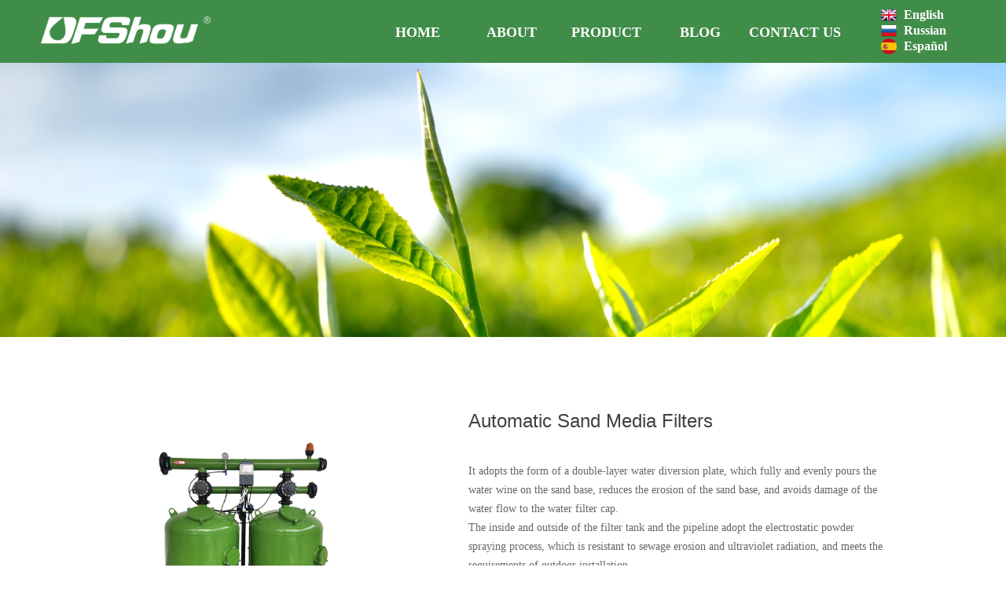

--- FILE ---
content_type: text/css
request_url: https://img.website.xin/pubsf/18037/18037182/css/1133605_Pc_en-US.css?preventCdnCacheSeed=85d237138883438e939f5640dc4806cd
body_size: 3987
content:
.tem_38_38 {position: relative;}.tem_38_38 .fullcolumn-outer {background-color: rgb(64, 141, 73);background-image: none;background-position: 50% 50%;background-repeat: repeat;background: -moz-linear-gradient(top, none, none);background: -o-linear-gradient(top, none, none);background: linear-gradient(top, none, none);background: -webkit-gradient(linear, left top, left bottom, from(none), to(none));background-size: auto;position: absolute;top: 0px;bottom: 0px;z-index: -1;}.tem_38_38 .fullcolumn-inner {background-color: transparent;background-image: none;background-repeat: repeat;background-position: 50% 50%;background: -moz-linear-gradient(top, none, none);background: -o-linear-gradient(top, none, none);background: linear-gradient(top, none, none);background: -webkit-gradient(linear, left top, left bottom, from(none), to(none));position: relative;margin: 0 auto;width: 100%;height: 100%;}.smartFixed .tem_38_38 .fullcolumn-outer {left: 0 !important;}/*.tem_37_43 {overflow: hidden !important;}*/.tem_37_43 .w-image-box {text-align: center;border-top: 0px solid #fff;border-right: 0px solid #fff;border-bottom: 0px solid #fff;border-left: 0px solid #fff;border-radius: 1px;-webkit-opacity: 1;-moz-opacity: 1;-ms-opacity: 1;opacity: 1;filter: alpha(opacity=100);-moz-box-shadow: 0 0 0 transparent;-webkit-box-shadow: 0 0 0 transparent;-ms-box-shadow: 0 0 0 transparent;-o-box-shadow: 0 0 0 transparent;box-shadow: 0 0 0 transparent;box-sizing: border-box;overflow: hidden;width: 100%;height: 100%;}.tem_37_43 .w-image-box img {border: 0;width: 100%;height: 100%;display: block;/*object-fit: cover;*/}.tem_37_43 .w-image-box .imgCliped {width: 100% !important;height: 100% !important;margin-left: 0 !important;margin-top: 0 !important;}.tem_40_55 * {box-sizing: content-box;}.tem_40_55 .w-nav {/* reset */margin: 0;padding: 0;/* size */width: 600px;height: 70px;/* border */border-top-width: 0;border-right-width: 0;border-bottom-width: 0;border-left-width: 0;border-top-style: solid;border-right-style: solid;border-bottom-style: solid;border-left-style: solid;border-top-color: transparent;border-right-color: transparent;border-bottom-color: transparent;border-left-color: transparent;border-radius: 0;box-shadow: 0 0 0 rgba(0,0,0,0);}.tem_40_55 .w-nav:after {content: '';display: table;clear: both;zoom: 1;}.tem_40_55 .w-nav .w-nav-inner {padding: 0;margin: 0;float: left;list-style: none;width: 23%;height: 70px;line-height: 70px;/* background */background-color: transparent;background-image: none;background-repeat: no-repeat;background-position: 50% 50%;background: -webkit-linear-gradient(none, none);background: -moz-linear-gradient(none, none);background: -ms-linear-gradient(none, none);background: linear-gradient(none, none);background-size: auto;}.tem_40_55 .w-nav .w-nav-item {padding: 0;margin: 0;position: relative;height: 100%;line-height: inherit;}.tem_40_55 .w-nav .w-nav-inner:first-child {border-top-left-radius: 0;border-bottom-left-radius: 0;}.tem_40_55 .w-nav .w-nav-inner:last-child {border-top-right-radius: 0;border-bottom-right-radius: 0;}.tem_40_55 .w-nav .w-nav-inner:first-child .w-nav-item.current {border-top-left-radius: 0;border-bottom-left-radius: 0;}.tem_40_55 .w-nav .w-nav-inner:last-child .w-nav-item.current {border-top-right-radius: 0;border-bottom-right-radius: 0;}.tem_40_55 .w-nav .w-nav-item .w-nav-item-line {padding: 0;margin: 0;display: block;position: absolute;height: 100%;width: 0;top: 0;left: -1px;border-left-width: 1px;border-left-style: none;border-left-color: #EEEEEE;}.tem_40_55 .w-nav .w-nav-inner:first-child .w-nav-item .w-nav-item-line {display: none;}.tem_40_55 .w-nav .w-nav-item .w-nav-item-link {/* reset */margin: 0;padding: 0;text-decoration: none;outline: none;display: block;height: 100%;color: #ffffff;font-weight: bold;font-style: normal;text-decoration: none;text-align: center;white-space: nowrap;overflow: hidden;text-overflow: ellipsis;}.tem_40_55 .w-nav .w-nav-item .w-nav-item-link .w-link-txt {font-family: Tahoma;font-size: 18px;}.tem_40_55 .w-nav .w-nav-item .w-nav-item-link .mw-iconfont {font-size: 18px;}.tem_40_55 .w-nav .w-subnav {/* reset */margin: 0;padding: 0;position: relative;display: none;overflow: hidden;/* background */}.tem_40_55 .w-nav .w-subnav.userWidth {width: 120px;}.tem_40_55 .w-nav .w-subnav-item {/* reset */margin: 0;padding: 0;list-style: none;background-color: transparent;background-image: none;background-repeat: no-repeat;background-position: 50% 50%;background: -webkit-linear-gradient(none, none);background: -moz-linear-gradient(none, none);background: -ms-linear-gradient(none, none);background: linear-gradient(none, none);background-size: auto;}.tem_40_55 .w-nav .w-subnav-item .w-subnav-link {/* reset */margin: 0;padding: 0 15px;height: 100%;line-height: 70px;outline: none;display: block;white-space: nowrap;overflow: hidden;text-overflow: ellipsis;height: 70px;color: #383838;font-size: 12px;font-weight: normal;font-style: normal;text-decoration: none;text-align: center;}.tem_40_55 .w-nav .w-subnav-item .w-subnav-link .w-link-txt {/* height */font-family: Tahoma;}.tem_40_55 .w-nav .w-subnav-item .w-subnav-link .mw-iconfont{font-size:12px;}/* hover */.tem_40_55 .w-nav .w-nav-inner:hover {background-color: transparent;background-image: none;background-repeat: no-repeat;background-position: 50% 50%;background: -webkit-linear-gradient(none, none);background: -moz-linear-gradient(none, none);background: -ms-linear-gradient(none, none);background: linear-gradient(none, none);background-size: auto;}.tem_40_55 .w-nav .w-nav-inner:hover .w-nav-item-link {color: #ffffff;font-weight: bold;font-style: normal;text-decoration: none;}/* subnav-hover */.tem_40_55 .w-subnav .w-subnav-item:hover {background-color: transparent;background-image: none;background-repeat: no-repeat;background-position: 50% 50%;background: -webkit-linear-gradient(none, none);background: -moz-linear-gradient(none, none);background: -ms-linear-gradient(none, none);background: linear-gradient(none, none);background-size: auto;}.tem_40_55 .w-nav .w-subnav-item:hover .w-subnav-link:hover {color: #059FE9;font-weight: 400;font-style: normal;text-decoration: none;}/* current */.tem_40_55 .w-nav .w-nav-item.current {background-color: transparent;background-image: none;background-repeat: no-repeat;background-position: 50% 50%;background: -webkit-linear-gradient(none, none);background: -moz-linear-gradient(none, none);background: -ms-linear-gradient(none, none);background: linear-gradient(none, none);background-size: auto;}.tem_40_55 .w-nav .w-nav-item.current .w-nav-item-link {color: #ffffff;font-weight: bold;font-style: normal;text-decoration: none;}/* current */.tem_40_55 .w-nav .w-subnav-item.current {background-color: transparent;background-image: none;background-repeat: no-repeat;background-position: 50% 50%;background: -webkit-linear-gradient(none, none);background: -moz-linear-gradient(none, none);background: -ms-linear-gradient(none, none);background: linear-gradient(none, none);background-size: auto;}.tem_40_55 .w-nav .w-subnav-item.current .w-subnav-link {color: #059FE9;font-weight: 400;font-style: normal;text-decoration: none;}#smv_tem_50_20 {height: auto !important;}.tem_50_20 .w-language {/* margin */padding: 0;margin: 0;/* size */width: 112px;height: 36px;}.tem_50_20 .w-language .w-language-group {/* margin */margin: 0;padding: 0;/* size */width: 100%;height: auto;}.tem_50_20 .w-language .w-language-group .w-language-item {padding: 0;/*float*/float: left;/*font*/line-height: 20px;list-style: none;}.tem_50_20 .w-language .w-language-group .w-language-item .w-language-link {padding: 0;margin: 0;display: inline-block;*display: inline;*zoom: 1;font-family: Tahoma;font-size: 16px;color: #ffffff;font-weight: bold;font-style: normal;text-decoration: none;vertical-align: top;}.tem_50_20 .w-language .w-language-group .w-language-item .w-language-link:hover {/*font*/font-weight: bold;font-style: normal;text-decoration: none;color: #ffffff;}.tem_50_20 .w-language .w-language-group .w-language-item .w-language-item-line {display: inline-block;*display: inline;*zoom: 1;width: 0;height: 20px;border-left: 1px none #ddd;margin: 0 5px;vertical-align: top;}.tem_50_20 .w-language .w-language-group .w-language-item:last-child .w-language-item-line{display:none;}.tem_50_20 .w-language .w-language-group .w-language-item .w-language-img {display: inline-block;*display: inline;*zoom: 1;margin-right: 5px;width: 20px;height: 20px;line-height: 20px;text-align: center;vertical-align: top;font-size: 0;}.tem_50_20 .w-language .w-language-group .w-language-item .w-language-img .w-language-img-line {height: 100%;width: 1px;margin-left: -1px;display: inline-block;*display: inline;*zoom: 1;vertical-align: middle;}.tem_50_20 .w-language .w-language-group .w-language-item .w-language-img img {max-width: 100%;max-height: 100%;vertical-align: middle;}/*- Clearfix -*/.f-clearfix:before, .f-clearfix:after {content: "";display: table;}.f-clearfix:after {clear: both;overflow: hidden;}.f-clearfix {zoom: 1;}.tem_41_8 {position: relative;}.tem_41_8 .fullcolumn-outer {background-color: rgb(64, 141, 73);background-image: none;background-position: 50% 50%;background-repeat: repeat;background: -moz-linear-gradient(top, none, none);background: -o-linear-gradient(top, none, none);background: linear-gradient(top, none, none);background: -webkit-gradient(linear, left top, left bottom, from(none), to(none));background-size: auto;position: absolute;top: 0px;bottom: 0px;z-index: -1;}.tem_41_8 .fullcolumn-inner {background-color: transparent;background-image: none;background-repeat: repeat;background-position: 50% 50%;background: -moz-linear-gradient(top, none, none);background: -o-linear-gradient(top, none, none);background: linear-gradient(top, none, none);background: -webkit-gradient(linear, left top, left bottom, from(none), to(none));position: relative;margin: 0 auto;width: 100%;height: 100%;}.smartFixed .tem_41_8 .fullcolumn-outer {left: 0 !important;}.tem_54_42 > .w-container {border-radius: 0px;-webkit-border-radius: 0px;-moz-border-radius: 0px;border-right: 0 none transparent;border-top: 0 none transparent;border-bottom: 0 none transparent;border-left: 0 none transparent;border-radius: 0px;background-color: rgba(0, 0, 0, 0);background-image: none;background-repeat: repeat;background-position: 0 0;background: -moz-linear-gradient(top, none, none);background: -o-linear-gradient(top, none, none);background: -ms-linear-gradient(top, none,none);background: linear-gradient(top, none, none);background: -webkit-gradient(linear, left top, left bottom, from(none), to(none));background-size: auto;/*-box-shadow-*/-moz-box-shadow: 0 0 0 transparent;-webkit-box-shadow: 0 0 0 transparent;-ms-box-shadow: 0 0 0 transparent;-o-box-shadow: 0 0 0 transparent;box-shadow: 0 0 0 transparent;position: absolute;left: 0px;top: 0px;bottom: 0px;right: 0px;}.tem_54_42 > .w-container > div {width: 100%;height: 100%;position: relative;}/*.tem_42_27 {overflow: hidden !important;}*/.tem_42_27 .w-image-box {text-align: center;border-top: 0px solid #fff;border-right: 0px solid #fff;border-bottom: 0px solid #fff;border-left: 0px solid #fff;border-radius: 1px;-webkit-opacity: 1;-moz-opacity: 1;-ms-opacity: 1;opacity: 1;filter: alpha(opacity=100);-moz-box-shadow: 0 0 0 transparent;-webkit-box-shadow: 0 0 0 transparent;-ms-box-shadow: 0 0 0 transparent;-o-box-shadow: 0 0 0 transparent;box-shadow: 0 0 0 transparent;box-sizing: border-box;overflow: hidden;width: 100%;height: 100%;}.tem_42_27 .w-image-box img {border: 0;width: 100%;height: 100%;display: block;/*object-fit: cover;*/}.tem_42_27 .w-image-box .imgCliped {width: 100% !important;height: 100% !important;margin-left: 0 !important;margin-top: 0 !important;}.tem_43_37 {color: inherit;}.tem_43_37 h1, .tem_43_37 h2, .tem_43_37 h3, .tem_43_37 h4, .tem_43_37 h5, .tem_43_37 h6 {font-weight: normal;line-height: 1.2;}.tem_43_37 h2 {font-size: 1.5em;font-weight: normal;}.tem_43_37 h1 {font-size: 2em;font-weight: normal;}.tem_43_37 h3 {font-size: 1.17em;font-weight: normal;}.tem_43_37 h4 {font-size: 13px;font-weight: normal;}.tem_43_37 h5 {font-size: 0.83em;font-weight: normal;}.tem_43_37 h6 {font-size: 0.67em;font-weight: normal;}#cke_txtc_tem_43_37 {z-index: 1000001 !important;}.cke_editor_txtc_tem_43_37_dialog .cke_dialog {z-index: 1000001 !important;}.cke_dialog_background_cover {z-index: 100000 !important;}.hidden-border {border: transparent 1px dotted;}table.cke_show_border,table.cke_show_border > tr > td,table.cke_show_border > tr > th,table.cke_show_border > tbody > tr > td,table.cke_show_border > tbody > tr > th,table.cke_show_border > thead > tr > td,table.cke_show_border > thead > tr > th,table.cke_show_border > tfoot > tr > td,table.cke_show_border > tfoot > tr > th {border: #d3d3d3 1px dotted;}/*.tem_49_9 {overflow: hidden !important;}*/.tem_49_9 .w-image-box {text-align: center;border-top: 0px solid #fff;border-right: 0px solid #fff;border-bottom: 0px solid #fff;border-left: 0px solid #fff;border-radius: 1px;-webkit-opacity: 1;-moz-opacity: 1;-ms-opacity: 1;opacity: 1;filter: alpha(opacity=100);-moz-box-shadow: 0 0 0 transparent;-webkit-box-shadow: 0 0 0 transparent;-ms-box-shadow: 0 0 0 transparent;-o-box-shadow: 0 0 0 transparent;box-shadow: 0 0 0 transparent;box-sizing: border-box;overflow: hidden;width: 100%;height: 100%;}.tem_49_9 .w-image-box img {border: 0;width: 100%;height: 100%;display: block;/*object-fit: cover;*/}.tem_49_9 .w-image-box .imgCliped {width: 100% !important;height: 100% !important;margin-left: 0 !important;margin-top: 0 !important;}.tem_47_8 > .w-container {border-radius: 0px;-webkit-border-radius: 0px;-moz-border-radius: 0px;border-right: 0 none transparent;border-top: 0 none transparent;border-bottom: 0 none transparent;border-left: 0 none transparent;border-radius: 0px;background-color: rgba(0, 0, 0, 0);background-image: none;background-repeat: repeat;background-position: 0 0;background: -moz-linear-gradient(top, none, none);background: -o-linear-gradient(top, none, none);background: -ms-linear-gradient(top, none,none);background: linear-gradient(top, none, none);background: -webkit-gradient(linear, left top, left bottom, from(none), to(none));background-size: auto;/*-box-shadow-*/-moz-box-shadow: 0 0 0 transparent;-webkit-box-shadow: 0 0 0 transparent;-ms-box-shadow: 0 0 0 transparent;-o-box-shadow: 0 0 0 transparent;box-shadow: 0 0 0 transparent;position: absolute;left: 0px;top: 0px;bottom: 0px;right: 0px;}.tem_47_8 > .w-container > div {width: 100%;height: 100%;position: relative;}.tem_45_51 .w-nav {/* reset */margin: 0;padding: 0;position: relative;/* size */width: 198px;height: 180px;/* background */background-color: transparent;background-image: none;background-repeat: no-repeat;background-position: 50% 50%;background: -webkit-linear-gradient(none, none);background: -moz-linear-gradient(none, none);background: -ms-linear-gradient(none, none);background: linear-gradient(none, none);background-size: auto;border-bottom-left-radius: 0px;border-bottom-right-radius: 0px;border-top-left-radius: 0px;border-top-right-radius: 0px;box-shadow: 0 0 0 rgba(0,0,0,0);}.tem_45_51 .w-nav:after {content: '';display: table;clear: both;zoom: 1}.tem_45_51 .w-nav .w-nav-inner {padding: 0;margin: 0;list-style: none;width: 100%;height: 20%;line-height: 34px;position: relative;z-index: 2;}.tem_45_51 .w-nav .w-nav-item {padding: 0;margin: 0;font-size: 14px;position: relative;overflow: hidden;}.tem_45_51 .w-nav .w-nav-item .w-nav-item-link {/* reset */margin: 0;padding: 0 10px;text-decoration: none;outline: none;display: block;height: 100%;font-size: 14px;color: #f3f3f3;font-weight: bold;font-style: normal;text-decoration: none;text-align: left;white-space: nowrap;overflow: hidden;text-overflow: ellipsis;}.tem_45_51 .w-nav .w-nav-item .w-nav-item-link .w-link-txt {font-family: Tahoma;font-size: 14px;}.tem_45_51 .w-nav .w-nav-item .w-nav-item-link .mw-iconfont {font-size: 14px;}.tem_45_51 .w-nav .w-subnav-item {margin: 0;padding: 0;}.tem_45_51 .w-nav .w-subnav {/* reset */margin: 0;padding: 0;position: absolute;width: 100%;width: 100%;left: 198px;top: 0;display: none;overflow: hidden;/* background */background-color: #fff;background-image: none;background-repeat: no-repeat;background-position: 50% 50%;background: -webkit-linear-gradient(none, none);background: -moz-linear-gradient(none, none);background: -ms-linear-gradient(none, none);background: linear-gradient(none, none);background-size: auto;}.tem_45_51 .w-nav .w-subnav.userWidth .w-link-txt {width: 100%;}.tem_45_51 .w-nav .w-subnav-item {/* reset */margin: 0;padding: 0;list-style: none;display: block;}.tem_45_51 .w-nav .w-subnav-item .w-subnav-link {/* reset */margin: 0;padding: 0 15px;outline: none;display: block;color: #4A4A4A;height: 100%;line-height: auto;white-space: nowrap;overflow: hidden;text-overflow: ellipsis;font-size: 14px;font-weight: 400;font-style: normal;text-decoration: none;text-align: center;white-space: nowrap;overflow: hidden;text-overflow: ellipsis;}.tem_45_51 .w-nav .w-subnav-item .w-subnav-link .mw-iconfont {font-size: 14px;}.tem_45_51 .w-nav .w-subnav-item .w-subnav-link .w-link-txt {font-family: Tahoma;}.tem_45_51 .w-nav .w-nav-item:hover .w-nav-item-link:hover {color: #ffffff;font-weight: 400;font-style: normal;text-decoration: none;}/* subnav-hover */.tem_45_51 .w-subnav .w-subnav-item:hover {background-color: #fff;background-image: none;background-repeat: no-repeat;background-position: 50% 50%;background: -webkit-linear-gradient(none, none);background: -moz-linear-gradient(none, none);background: -ms-linear-gradient(none, none);background: linear-gradient(none, none);background-size: auto;}.tem_45_51 .w-nav .w-subnav-item:hover .w-subnav-link:hover {color: #171F25;font-weight: 400;font-style: normal;text-decoration: none;}/* current */.tem_45_51 .w-nav .w-nav-item.current {background-color: transparent;background-image: none;background-repeat: no-repeat;background-position: 50% 50%;background: -webkit-linear-gradient(none, none);background: -moz-linear-gradient(none, none);background: -ms-linear-gradient(none, none);background: linear-gradient(none, none);background-size: auto;}.tem_45_51 .w-nav .sliding-box:first-child + .w-nav-inner .w-nav-item.current {border-top-left-radius: 0px;border-top-right-radius: 0px;}.tem_45_51 .w-nav .w-nav-inner:last-child .w-nav-item.current {border-bottom-left-radius: 0px;border-bottom-right-radius: 0px;}.tem_45_51 .w-nav .w-nav-item.current .w-nav-item-link {color: #ffffff;font-weight: 400;font-style: normal;text-decoration: none;}/* current */.tem_45_51 .w-nav .w-subnav-item.current {background-color: #fff;background-image: none;background-repeat: no-repeat;background-position: 50% 50%;background: -webkit-linear-gradient(none, none);background: -moz-linear-gradient(none, none);background: -ms-linear-gradient(none, none);background: linear-gradient(none, none);background-size: auto;}.tem_45_51 .w-nav .w-subnav-item.current .w-subnav-link {color: #171F25;font-weight: 400;font-style: normal;text-decoration: none;}.tem_45_51 .sliding-box {padding: 0;margin: 0;list-style: none;width: 198px;height: 180px;overflow: hidden;position: absolute;top: -0px;left: -0px;border-radius: 0;z-index: 1;/* border */border-top-width: 0px;border-right-width: 0px;border-bottom-width: 0px;border-left-width: 0px;border-top-style: solid;border-right-style: solid;border-bottom-style: solid;border-left-style: solid;border-top-color: #eee;border-right-color: #eee;border-bottom-color: #eee;border-left-color: #eee;}.tem_45_51 .sliding-box .sliding {display: none;position: absolute;z-index: 1;height: 20%;top: 0;left: 0;width: 4px;background-color: transparent;background-image: none;background-repeat: no-repeat;background-position: 50% 50%;background: -webkit-linear-gradient(none, none);background: -moz-linear-gradient(none, none);background: -ms-linear-gradient(none, none);background: linear-gradient(none, none);background-size: auto;}.tem_46_38 {color: inherit;}.tem_46_38 h1, .tem_46_38 h2, .tem_46_38 h3, .tem_46_38 h4, .tem_46_38 h5, .tem_46_38 h6 {font-weight: normal;line-height: 1.2;}.tem_46_38 h2 {font-size: 1.5em;font-weight: normal;}.tem_46_38 h1 {font-size: 2em;font-weight: normal;}.tem_46_38 h3 {font-size: 1.17em;font-weight: normal;}.tem_46_38 h4 {font-size: 13px;font-weight: normal;}.tem_46_38 h5 {font-size: 0.83em;font-weight: normal;}.tem_46_38 h6 {font-size: 0.67em;font-weight: normal;}#cke_txtc_tem_46_38 {z-index: 1000001 !important;}.cke_editor_txtc_tem_46_38_dialog .cke_dialog {z-index: 1000001 !important;}.cke_dialog_background_cover {z-index: 100000 !important;}.hidden-border {border: transparent 1px dotted;}table.cke_show_border,table.cke_show_border > tr > td,table.cke_show_border > tr > th,table.cke_show_border > tbody > tr > td,table.cke_show_border > tbody > tr > th,table.cke_show_border > thead > tr > td,table.cke_show_border > thead > tr > th,table.cke_show_border > tfoot > tr > td,table.cke_show_border > tfoot > tr > th {border: #d3d3d3 1px dotted;}.tem_8_31 > .w-slider {/*-padding-*/padding: 0;margin: 0 auto;/*-position-*/position: relative;top: 0px;left: 0px;/*-size-*/width: 464px;height: 436px;/*-border-radius-*/border-radius: 0;-webkit-border-radius: 0;-moz-border-radius: 0;/*-border-*/border-top-width: 1px;border-top-style: solid;border-top-color: #DDD;border-right-width: 1px;border-right-style: solid;border-right-color: #DDD;border-bottom-width: 1px;border-bottom-style: solid;border-bottom-color: #DDD;border-left-width: 1px;border-left-style: solid;border-left-color: #DDD;/*-box-shadow-*/-moz-box-shadow: 0 0 0 transparent;-webkit-box-shadow: 0 0 0 transparent;-ms-box-shadow: 0 0 0 transparent;-o-box-shadow: 0 0 0 transparent;box-shadow: 0 0 0 transparent;cursor: default;/*-overflow-*/overflow: hidden;visibility: hidden;}.tem_8_31 .w-slider:last-child {/*-size-*/width: 464px;height: 436px;}.tem_8_31 .w-slider:last-child .w-bigimglist {/*-size-*/width: 464px;height: 356px;/*-position-*/position: relative;top: 0px;left: 0px;overflow: hidden;cursor: default;}.tem_8_31 .w-slider:last-child .w-bigimglist .w-imglink {display: block;width: 100%;height: 100%;/* background */background-image: none;background-repeat: no-repeat;background-position: 0 0;background: -moz-linear-gradient(top, none, none);background: -webkit-gradient(linear, left top, left bottom, from(none), to(none));background: -o-linear-gradient(top, none, none);background: -ms-linear-gradient(top, none,none);background: linear-gradient(top, none, none);}.tem_8_31 .w-slider:last-child .w-bigimglist img {border: none;/*-radius-*/border-top-left-radius: 0;-webkit-border-top-left-radius: 0;-moz-border-top-left-radius: 0;border-top-right-radius: 0;-webkit-border-top-right-radius: 0;-moz-border-top-right-radius: 0;object-fit: cover;}.tem_8_31 .w-slider:last-child .w-thumblist {position: absolute;left: 42px;right: 42px;bottom: 0px;width: 380px;/*-size-*/height: 80px;/*-overflow-*/overflow: hidden;}.tem_8_31 .w-slider:last-child .w-thumblist .w-thumb-item {/*-position-*/position: absolute;top: 0;left: 0;/*-size-*/width: 60px;height: 60px;}.tem_8_31 .w-slider:last-child .w-thumblist .w-thumbpic {/*-position-*/position: absolute;top: 0;left: 0;/*-size-*/width: 100%;height: 100%;/*-border-*/border: none;}.tem_8_31 .w-slider:last-child .w-thumblist .w-thumbpic:hover {cursor: pointer;}.tem_8_31 .w-slider:last-child .w-thumblist .w-thumbitem-in {/*-position-*/position: absolute;top: 0;right: 0;bottom: 0;left: 0;/*-size-*/width: 60px;height: 60px;}.tem_8_31 .w-slider:last-child .w-thumblist .w-thumb-item.w-thumb-itemav .w-thumbitem-current {/*-position-*/position: absolute;top: 0;right: 0;bottom: 0;left: 0;/*-border-*/border: 2px #E43939 solid;}.tem_8_31 .w-slider:last-child .w-point-left, .tem_8_31 .w-slider .w-point-right {/*-display-*/display: block;/*-position-*/position: absolute;bottom: 0;/*-size-*/width: 42px;line-height: 42px;height: 80px;cursor: pointer;overflow: hidden;}.tem_8_31 .w-slider:last-child .w-point-left {/*-position-*/left: 0;}.tem_8_31 .w-slider:last-child .w-point-right {/*-position-*/right: 0;}.tem_8_31 .w-slider:last-child .w-point-left .w-itemicon, .tem_8_31 .w-slider:last-child .w-point-right .w-itemicon {/*-font-*/color: #333;font-size: 42px;line-height: 80px;/*-filter-*/filter: alpha(opacity=50);-moz-opacity: .5;-webkit-opacity: .5;-ms-opacity: .5;-o-opacity: .5;opacity: .5;/*-transition-*/-webkit-transition: all 200ms linear;-moz-transition: all 200ms linear;-o-transition: all 200ms linear;-ms-transition: all 200ms linear;transition: all 200ms linear;}.tem_8_31 .w-slider:last-child .w-point-left .w-itemicon:hover, .tem_8_31 .w-slider:last-child .w-point-right .w-itemicon:hover {filter: alpha(opacity=100);-moz-opacity: 1;-webkit-opacity: 1;-ms-opacity: 1;-o-opacity: 1;opacity: 1;}div.zoomDiv {z-index: 99999999999;position: absolute;top: 0px;left: 0px;width: 200px;height: 200px;background: #ffffff;border: 1px solid #CCCCCC;display: none;text-align: center;overflow: hidden;}div.zoomMask {position: absolute;background: url("/Content/images/mask.png") repeat scroll 0 0 transparent;cursor: move;z-index: 99999999999;}.jqueryzoomdiv {z-index: 100;position: absolute;top: 1px;left: 0px;width: 400px;height: 400px;background: url(/plugins/designer/content/css/images/Product/loading.gif) #fff no-repeat center center;border: 1px solid #e4e4e4;display: none;text-align: center;overflow: hidden;}.jqueryzoomdiv .bigimg {width: 800px;height: 800px;}.jqueryzoomPup {z-index: 10;visibility: hidden;position: absolute;top: 0px;left: 0px;width: 50px;height: 50px;border: 1px solid #aaa;background: #FEDE4F 50% top no-repeat;opacity: 0.5;-moz-opacity: 0.5;-khtml-opacity: 0.5;filter: alpha(Opacity=50);cursor: move;}.tem_32_27 .w-detail{/*-padding-*/padding:0;margin:0;/*-size-*/width:100%;height:auto;/*-font-*/font-family:Arial;color:#404040;font-size:14px;font-weight:normal;font-style:normal;text-decoration:none;text-align:left;line-height:24px;word-wrap:break-word;word-break:normal;}.tem_32_27 .w-detail img {max-width: 100% !important;height: auto !important;}.tem_32_27 .w-detailcontent {text-align: center;}.tem_32_27 .pagination {margin-top: 16px;display: inline-block;text-align: center;color: #666;font-size: 12px;}.tem_32_27 .pagination .page, .tem_32_27 .pagination .other_page {margin-right: 5px;display: inline-block;border: 1px #DDDDDD solid;border-radius: 3px;background-color: #FFF;padding: 9px 12px;color: #666;font-size: 12px;}.tem_32_27 .pagination .page:hover, .tem_32_27 .pagination .other_page:hover {background-color: #EEEEEE;cursor: pointer;}.tem_32_27 .pagination .current_page {margin: 0 11px 0 5px;color: #404040;}.tem_32_27 .pagination .page.hover {background-color: #EEEEEE;color: #404040;}.tem_35_44 .w-title {/*-padding-*/padding: 0;margin: 0;/*-size-*/width: 100%;height: auto;/*-font-*/font-family: Arial;color: #404040;font-size: 24px;font-weight: normal;font-style: normal;text-decoration: none;text-align: left;line-height: 34px;word-wrap: break-word;word-break: normal;}.tem_42_41 .w-slide {margin: 0;padding: 0;width:100%;height: 350px;position: relative;top: 0px;left: 0px;overflow: hidden;visibility: hidden;z-index: 1 !important;}.tem_42_41 .w-slide-inner {margin: 0;padding: 0;cursor: default;position: relative;top: 0px;left: 0px;height: 350px;overflow: hidden;}.tem_42_41 .w-slide-inner .content-box {background-repeat: no-repeat;background-position: 50% 50%;background-size: cover;opacity: 1;}.tem_42_41 .w-slide-inner .content-box > .content-box-inner {width: 100% !important;height: 350px !important;position: absolute;z-index: 0 !important;top: 0;left: 0;background-size: cover;}.tem_42_41 .w-slide-inner .content-box>.smAreaC {height: 350px;}.tem_42_41 .w-slide-btn-box {margin: 0;padding: 0;position: absolute;bottom: 16px;right: 16px;}.tem_42_41 .w-slide-btn-box div, .tem_42_41 .w-slide-btn-box div:hover, .tem_42_41 .w-slide-btn-box .w-slide-btnav {margin: 0;padding: 0;position: absolute;width: 15px;height: 15px;border-radius: 0;overflow: hidden;cursor: pointer;}.tem_42_41 .w-slide-btn-box .w-slide-btnav {background-color: transparent;}.tem_42_41 .w-slide-btn-box div {background-color: rgba(255,255,255,0.3);}.tem_42_41 .w-slide-btn-box div:hover, .tem_42_41 .w-slide-btn-box .w-slide-btnav:hover {}.tem_42_41 .w-slide-btn-box .w-slide-btnav {background-color: rgba(255,255,255,1);}.tem_42_41 .w-slide-btn-box .w-slide-btndn, .tem_42_41 .w-slide-btn-box .dn:hover {}.tem_42_41 .w-slide .w-slide-arrowl {margin: 0;padding: 0;top: 0px;left: 10px !important;}.tem_42_41 .w-slide .w-slide-arrowr {margin: 0;padding: 0;top: 0px;left: auto !important;right: 10px;}.tem_42_41 .w-slide .w-slide-arrowl,.tem_42_41 .w-slide .w-slide-arrowr {margin: 0;padding: 5px 12px;display: block;position: absolute;background-color: rgba(0, 0, 0, 0);cursor: pointer;text-align: center;overflow: hidden;transition: all 0ms linear;}.tem_42_41 .w-slide .w-slide-arrowl .w-itemicon,.tem_42_41 .w-slide .w-slide-arrowr .w-itemicon {color: #FFF;font-size: 32px;-moz-opacity: .8;-webkit-opacity: .8;-ms-opacity: .8;-o-opacity: .8;opacity: .8;}.tem_42_41 .w-slide .w-slide-arrowl:hover {color: #fff;}.tem_42_41 .w-slide .w-slide-arrowr:hover {color: #fff;}.tem_42_41 .w-slide .w-slide-arrowl.w-slide-arrowldn {background-position: -256px -37px;}.tem_42_41 .w-slide .w-slide-arrowr.w-slide-arrowrdn {background-position: -315px -37px;}.tem_42_41 {position: relative;}.smart-resize .tem_42_41 .w-slide-control {display: block;}.tem_42_41 .w-slide-control {display: none;padding: 0 8px;position: absolute;border-radius: 4px 4px 0 0;background-color: #609ee9;width: 120px;height: 32px;line-height: 32px;font-size: 12px;color: #FFF;text-align: center;}.tem_42_41 .w-slide-control.w-control-top {top: -32px;left: 248px;}.tem_42_41 .w-slide-control.w-control-bottom {bottom: -32px;left: 248px;border-radius: 0 0 4px 4px;}.tem_42_41 .w-slide-control .w-control-link {width: 20px;height: 32px;float: left;text-decoration: none;}.tem_42_41 .w-slide-control .w-control-link .w-control-icon {margin-top: 7px;display: block;width: 18px;height: 18px;line-height: 18px;border-radius: 50px;background-color: #3E89E5;}.tem_42_41 .w-slide-control .w-control-link .w-control-icon .mw-iconfont {color: #FFF;font-size: 10px;}.tem_42_41 .w-slide-control .w-control-text {width: 80px;float: left;display: inline-block;font-family: Tahoma;}.tem_42_41 .w-slide-control .w-control-link .mw-iconfont {font-size: 12px;color: #FFF;}.tem_42_41 .w-slide-control .w-control-link .mw-iconfont:hover {color: #ecf5ff;}.tem_43_25 .w-button {/*-block-*/display: inline-block;/*-margin-*/margin: 0;padding: 0;/*-border-*/border-top: 2px solid #408d49;border-right: 2px solid #408d49;border-bottom: 2px solid #408d49;border-left: 2px solid #408d49;/*-border-radius-*/-moz-border-radius: 200px;-webkit-border-radius: 200px;-ms-border-radius: 200px;-o-border-radius: 200px;border-radius: 200px;/*-background-*/background-color: rgb(64, 141, 73);background-image: none;background-repeat: no-repeat;background-position: 50% 50%;background: -moz-linear-gradient(top, none, none);background: -webkit-gradient(linear, left top, left bottom, from(none), to(none));background: -o-linear-gradient(top, none, none);background: linear-gradient(top, none, none);background-size: auto;/*-box-shadow-*/-moz-box-shadow: 0 0 0 rgba(0, 0, 0, 0.5);-webkit-box-shadow: 0 0 0 rgba(0, 0, 0, 0.5);-ms-box-shadow: 0 0 0 rgba(0, 0, 0, 0.5);-o-box-shadow: 0 0 0 rgba(0, 0, 0, 0.5);box-shadow: 0 0 0 rgba(0, 0, 0, 0.5);cursor: pointer;outline: none;text-align: center;}.tem_43_25 .w-button:hover {/*-border-*/border-top-color: #408d49;border-right-color: #408d49;border-bottom-color: #408d49;border-left-color: #408d49;/*-background-*/background: rgb(255, 255, 255);background-image: none;background-repeat: no-repeat;background-position: 50% 50%;background: -moz-linear-gradient(top, none, none);background: -webkit-gradient(linear, left top, left bottom, from(none), to(none));background: -o-linear-gradient(top, none, none);background: linear-gradient(top, none, none);background-size: auto;/*-box-shadow-*/-moz-box-shadow: 0 0 0 transparent;-webkit-box-shadow: 0 0 0 transparent;-ms-box-shadow: 0 0 0 transparent;-o-box-shadow: 0 0 0 transparent;box-shadow: 0 0 0 transparent;}.tem_43_25 .w-button-position {/*-block-*/display: block;padding: 0 5px;}.tem_43_25 .w-button .w-button-icon {/*-block-*/display: inline-block;/*-margin-*/margin-right: 3px;/*-font-*/font-size: 16px;color: #ffffff;font-weight: bold;font-style: normal;vertical-align: top;}.tem_43_25 .w-button:hover .w-button-icon {color: #408d49;font-size: 16px;font-weight: bold;}.tem_43_25 .w-button .w-button-icon.w-icon-hide {display: none;}.tem_43_25 .w-button .w-button-text {/*-block-*/display: inline-block;/*-font-*/font-family: Tahoma;font-size: 16px;color: #ffffff;font-weight: bold;text-decoration: none;font-style: normal;vertical-align: top;*vertical-align: middle;width: 100%;}.tem_43_25 .w-button:hover .w-button-text {color: #408d49;font-size: 16px;font-weight: bold;font-style: normal;text-decoration: none;}.tem_43_25 .w-button .w-button-text span:focus {outline: none;}.tem_44_35 .w-info {/*-padding-*/padding: 0;margin: 0;/*-size-*/width: 100%;height: auto;/*-font-*/font-family: Tahoma;color: #666;font-size: 14px;font-weight: normal;font-style: normal;text-decoration: none;text-align: left;line-height: 24px;word-wrap: break-word;word-break: normal;}